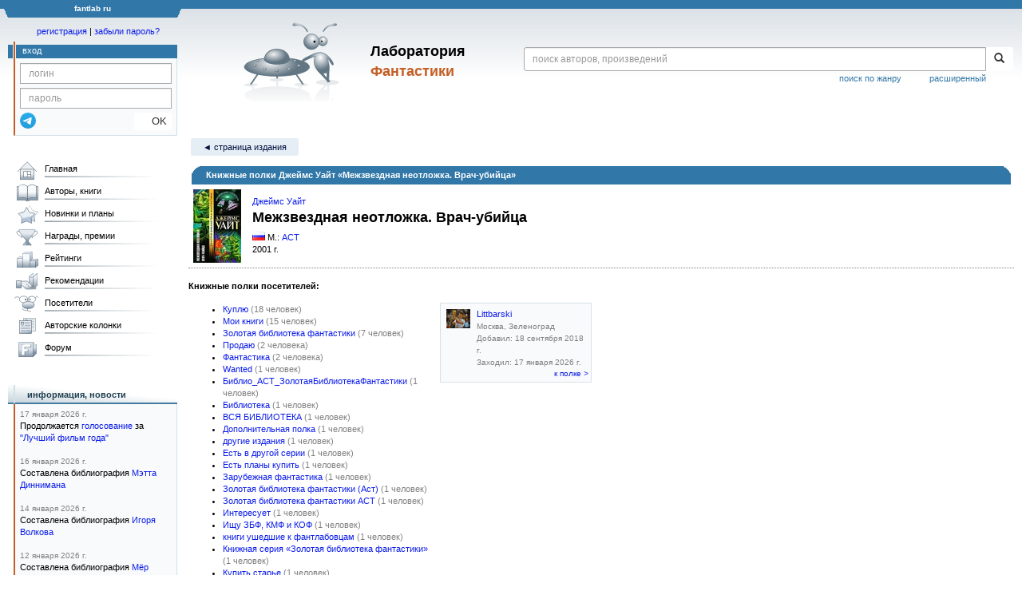

--- FILE ---
content_type: text/html; charset=utf-8
request_url: https://www.google.com/recaptcha/api2/anchor?ar=1&k=6Lcbe7gUAAAAACgbMR2b1Oq6ylUyxcvjkjiDim_-&co=aHR0cHM6Ly9mYW50bGFiLnJ1OjQ0Mw..&hl=en&v=PoyoqOPhxBO7pBk68S4YbpHZ&size=invisible&anchor-ms=20000&execute-ms=30000&cb=evskrfzfjghm
body_size: 48551
content:
<!DOCTYPE HTML><html dir="ltr" lang="en"><head><meta http-equiv="Content-Type" content="text/html; charset=UTF-8">
<meta http-equiv="X-UA-Compatible" content="IE=edge">
<title>reCAPTCHA</title>
<style type="text/css">
/* cyrillic-ext */
@font-face {
  font-family: 'Roboto';
  font-style: normal;
  font-weight: 400;
  font-stretch: 100%;
  src: url(//fonts.gstatic.com/s/roboto/v48/KFO7CnqEu92Fr1ME7kSn66aGLdTylUAMa3GUBHMdazTgWw.woff2) format('woff2');
  unicode-range: U+0460-052F, U+1C80-1C8A, U+20B4, U+2DE0-2DFF, U+A640-A69F, U+FE2E-FE2F;
}
/* cyrillic */
@font-face {
  font-family: 'Roboto';
  font-style: normal;
  font-weight: 400;
  font-stretch: 100%;
  src: url(//fonts.gstatic.com/s/roboto/v48/KFO7CnqEu92Fr1ME7kSn66aGLdTylUAMa3iUBHMdazTgWw.woff2) format('woff2');
  unicode-range: U+0301, U+0400-045F, U+0490-0491, U+04B0-04B1, U+2116;
}
/* greek-ext */
@font-face {
  font-family: 'Roboto';
  font-style: normal;
  font-weight: 400;
  font-stretch: 100%;
  src: url(//fonts.gstatic.com/s/roboto/v48/KFO7CnqEu92Fr1ME7kSn66aGLdTylUAMa3CUBHMdazTgWw.woff2) format('woff2');
  unicode-range: U+1F00-1FFF;
}
/* greek */
@font-face {
  font-family: 'Roboto';
  font-style: normal;
  font-weight: 400;
  font-stretch: 100%;
  src: url(//fonts.gstatic.com/s/roboto/v48/KFO7CnqEu92Fr1ME7kSn66aGLdTylUAMa3-UBHMdazTgWw.woff2) format('woff2');
  unicode-range: U+0370-0377, U+037A-037F, U+0384-038A, U+038C, U+038E-03A1, U+03A3-03FF;
}
/* math */
@font-face {
  font-family: 'Roboto';
  font-style: normal;
  font-weight: 400;
  font-stretch: 100%;
  src: url(//fonts.gstatic.com/s/roboto/v48/KFO7CnqEu92Fr1ME7kSn66aGLdTylUAMawCUBHMdazTgWw.woff2) format('woff2');
  unicode-range: U+0302-0303, U+0305, U+0307-0308, U+0310, U+0312, U+0315, U+031A, U+0326-0327, U+032C, U+032F-0330, U+0332-0333, U+0338, U+033A, U+0346, U+034D, U+0391-03A1, U+03A3-03A9, U+03B1-03C9, U+03D1, U+03D5-03D6, U+03F0-03F1, U+03F4-03F5, U+2016-2017, U+2034-2038, U+203C, U+2040, U+2043, U+2047, U+2050, U+2057, U+205F, U+2070-2071, U+2074-208E, U+2090-209C, U+20D0-20DC, U+20E1, U+20E5-20EF, U+2100-2112, U+2114-2115, U+2117-2121, U+2123-214F, U+2190, U+2192, U+2194-21AE, U+21B0-21E5, U+21F1-21F2, U+21F4-2211, U+2213-2214, U+2216-22FF, U+2308-230B, U+2310, U+2319, U+231C-2321, U+2336-237A, U+237C, U+2395, U+239B-23B7, U+23D0, U+23DC-23E1, U+2474-2475, U+25AF, U+25B3, U+25B7, U+25BD, U+25C1, U+25CA, U+25CC, U+25FB, U+266D-266F, U+27C0-27FF, U+2900-2AFF, U+2B0E-2B11, U+2B30-2B4C, U+2BFE, U+3030, U+FF5B, U+FF5D, U+1D400-1D7FF, U+1EE00-1EEFF;
}
/* symbols */
@font-face {
  font-family: 'Roboto';
  font-style: normal;
  font-weight: 400;
  font-stretch: 100%;
  src: url(//fonts.gstatic.com/s/roboto/v48/KFO7CnqEu92Fr1ME7kSn66aGLdTylUAMaxKUBHMdazTgWw.woff2) format('woff2');
  unicode-range: U+0001-000C, U+000E-001F, U+007F-009F, U+20DD-20E0, U+20E2-20E4, U+2150-218F, U+2190, U+2192, U+2194-2199, U+21AF, U+21E6-21F0, U+21F3, U+2218-2219, U+2299, U+22C4-22C6, U+2300-243F, U+2440-244A, U+2460-24FF, U+25A0-27BF, U+2800-28FF, U+2921-2922, U+2981, U+29BF, U+29EB, U+2B00-2BFF, U+4DC0-4DFF, U+FFF9-FFFB, U+10140-1018E, U+10190-1019C, U+101A0, U+101D0-101FD, U+102E0-102FB, U+10E60-10E7E, U+1D2C0-1D2D3, U+1D2E0-1D37F, U+1F000-1F0FF, U+1F100-1F1AD, U+1F1E6-1F1FF, U+1F30D-1F30F, U+1F315, U+1F31C, U+1F31E, U+1F320-1F32C, U+1F336, U+1F378, U+1F37D, U+1F382, U+1F393-1F39F, U+1F3A7-1F3A8, U+1F3AC-1F3AF, U+1F3C2, U+1F3C4-1F3C6, U+1F3CA-1F3CE, U+1F3D4-1F3E0, U+1F3ED, U+1F3F1-1F3F3, U+1F3F5-1F3F7, U+1F408, U+1F415, U+1F41F, U+1F426, U+1F43F, U+1F441-1F442, U+1F444, U+1F446-1F449, U+1F44C-1F44E, U+1F453, U+1F46A, U+1F47D, U+1F4A3, U+1F4B0, U+1F4B3, U+1F4B9, U+1F4BB, U+1F4BF, U+1F4C8-1F4CB, U+1F4D6, U+1F4DA, U+1F4DF, U+1F4E3-1F4E6, U+1F4EA-1F4ED, U+1F4F7, U+1F4F9-1F4FB, U+1F4FD-1F4FE, U+1F503, U+1F507-1F50B, U+1F50D, U+1F512-1F513, U+1F53E-1F54A, U+1F54F-1F5FA, U+1F610, U+1F650-1F67F, U+1F687, U+1F68D, U+1F691, U+1F694, U+1F698, U+1F6AD, U+1F6B2, U+1F6B9-1F6BA, U+1F6BC, U+1F6C6-1F6CF, U+1F6D3-1F6D7, U+1F6E0-1F6EA, U+1F6F0-1F6F3, U+1F6F7-1F6FC, U+1F700-1F7FF, U+1F800-1F80B, U+1F810-1F847, U+1F850-1F859, U+1F860-1F887, U+1F890-1F8AD, U+1F8B0-1F8BB, U+1F8C0-1F8C1, U+1F900-1F90B, U+1F93B, U+1F946, U+1F984, U+1F996, U+1F9E9, U+1FA00-1FA6F, U+1FA70-1FA7C, U+1FA80-1FA89, U+1FA8F-1FAC6, U+1FACE-1FADC, U+1FADF-1FAE9, U+1FAF0-1FAF8, U+1FB00-1FBFF;
}
/* vietnamese */
@font-face {
  font-family: 'Roboto';
  font-style: normal;
  font-weight: 400;
  font-stretch: 100%;
  src: url(//fonts.gstatic.com/s/roboto/v48/KFO7CnqEu92Fr1ME7kSn66aGLdTylUAMa3OUBHMdazTgWw.woff2) format('woff2');
  unicode-range: U+0102-0103, U+0110-0111, U+0128-0129, U+0168-0169, U+01A0-01A1, U+01AF-01B0, U+0300-0301, U+0303-0304, U+0308-0309, U+0323, U+0329, U+1EA0-1EF9, U+20AB;
}
/* latin-ext */
@font-face {
  font-family: 'Roboto';
  font-style: normal;
  font-weight: 400;
  font-stretch: 100%;
  src: url(//fonts.gstatic.com/s/roboto/v48/KFO7CnqEu92Fr1ME7kSn66aGLdTylUAMa3KUBHMdazTgWw.woff2) format('woff2');
  unicode-range: U+0100-02BA, U+02BD-02C5, U+02C7-02CC, U+02CE-02D7, U+02DD-02FF, U+0304, U+0308, U+0329, U+1D00-1DBF, U+1E00-1E9F, U+1EF2-1EFF, U+2020, U+20A0-20AB, U+20AD-20C0, U+2113, U+2C60-2C7F, U+A720-A7FF;
}
/* latin */
@font-face {
  font-family: 'Roboto';
  font-style: normal;
  font-weight: 400;
  font-stretch: 100%;
  src: url(//fonts.gstatic.com/s/roboto/v48/KFO7CnqEu92Fr1ME7kSn66aGLdTylUAMa3yUBHMdazQ.woff2) format('woff2');
  unicode-range: U+0000-00FF, U+0131, U+0152-0153, U+02BB-02BC, U+02C6, U+02DA, U+02DC, U+0304, U+0308, U+0329, U+2000-206F, U+20AC, U+2122, U+2191, U+2193, U+2212, U+2215, U+FEFF, U+FFFD;
}
/* cyrillic-ext */
@font-face {
  font-family: 'Roboto';
  font-style: normal;
  font-weight: 500;
  font-stretch: 100%;
  src: url(//fonts.gstatic.com/s/roboto/v48/KFO7CnqEu92Fr1ME7kSn66aGLdTylUAMa3GUBHMdazTgWw.woff2) format('woff2');
  unicode-range: U+0460-052F, U+1C80-1C8A, U+20B4, U+2DE0-2DFF, U+A640-A69F, U+FE2E-FE2F;
}
/* cyrillic */
@font-face {
  font-family: 'Roboto';
  font-style: normal;
  font-weight: 500;
  font-stretch: 100%;
  src: url(//fonts.gstatic.com/s/roboto/v48/KFO7CnqEu92Fr1ME7kSn66aGLdTylUAMa3iUBHMdazTgWw.woff2) format('woff2');
  unicode-range: U+0301, U+0400-045F, U+0490-0491, U+04B0-04B1, U+2116;
}
/* greek-ext */
@font-face {
  font-family: 'Roboto';
  font-style: normal;
  font-weight: 500;
  font-stretch: 100%;
  src: url(//fonts.gstatic.com/s/roboto/v48/KFO7CnqEu92Fr1ME7kSn66aGLdTylUAMa3CUBHMdazTgWw.woff2) format('woff2');
  unicode-range: U+1F00-1FFF;
}
/* greek */
@font-face {
  font-family: 'Roboto';
  font-style: normal;
  font-weight: 500;
  font-stretch: 100%;
  src: url(//fonts.gstatic.com/s/roboto/v48/KFO7CnqEu92Fr1ME7kSn66aGLdTylUAMa3-UBHMdazTgWw.woff2) format('woff2');
  unicode-range: U+0370-0377, U+037A-037F, U+0384-038A, U+038C, U+038E-03A1, U+03A3-03FF;
}
/* math */
@font-face {
  font-family: 'Roboto';
  font-style: normal;
  font-weight: 500;
  font-stretch: 100%;
  src: url(//fonts.gstatic.com/s/roboto/v48/KFO7CnqEu92Fr1ME7kSn66aGLdTylUAMawCUBHMdazTgWw.woff2) format('woff2');
  unicode-range: U+0302-0303, U+0305, U+0307-0308, U+0310, U+0312, U+0315, U+031A, U+0326-0327, U+032C, U+032F-0330, U+0332-0333, U+0338, U+033A, U+0346, U+034D, U+0391-03A1, U+03A3-03A9, U+03B1-03C9, U+03D1, U+03D5-03D6, U+03F0-03F1, U+03F4-03F5, U+2016-2017, U+2034-2038, U+203C, U+2040, U+2043, U+2047, U+2050, U+2057, U+205F, U+2070-2071, U+2074-208E, U+2090-209C, U+20D0-20DC, U+20E1, U+20E5-20EF, U+2100-2112, U+2114-2115, U+2117-2121, U+2123-214F, U+2190, U+2192, U+2194-21AE, U+21B0-21E5, U+21F1-21F2, U+21F4-2211, U+2213-2214, U+2216-22FF, U+2308-230B, U+2310, U+2319, U+231C-2321, U+2336-237A, U+237C, U+2395, U+239B-23B7, U+23D0, U+23DC-23E1, U+2474-2475, U+25AF, U+25B3, U+25B7, U+25BD, U+25C1, U+25CA, U+25CC, U+25FB, U+266D-266F, U+27C0-27FF, U+2900-2AFF, U+2B0E-2B11, U+2B30-2B4C, U+2BFE, U+3030, U+FF5B, U+FF5D, U+1D400-1D7FF, U+1EE00-1EEFF;
}
/* symbols */
@font-face {
  font-family: 'Roboto';
  font-style: normal;
  font-weight: 500;
  font-stretch: 100%;
  src: url(//fonts.gstatic.com/s/roboto/v48/KFO7CnqEu92Fr1ME7kSn66aGLdTylUAMaxKUBHMdazTgWw.woff2) format('woff2');
  unicode-range: U+0001-000C, U+000E-001F, U+007F-009F, U+20DD-20E0, U+20E2-20E4, U+2150-218F, U+2190, U+2192, U+2194-2199, U+21AF, U+21E6-21F0, U+21F3, U+2218-2219, U+2299, U+22C4-22C6, U+2300-243F, U+2440-244A, U+2460-24FF, U+25A0-27BF, U+2800-28FF, U+2921-2922, U+2981, U+29BF, U+29EB, U+2B00-2BFF, U+4DC0-4DFF, U+FFF9-FFFB, U+10140-1018E, U+10190-1019C, U+101A0, U+101D0-101FD, U+102E0-102FB, U+10E60-10E7E, U+1D2C0-1D2D3, U+1D2E0-1D37F, U+1F000-1F0FF, U+1F100-1F1AD, U+1F1E6-1F1FF, U+1F30D-1F30F, U+1F315, U+1F31C, U+1F31E, U+1F320-1F32C, U+1F336, U+1F378, U+1F37D, U+1F382, U+1F393-1F39F, U+1F3A7-1F3A8, U+1F3AC-1F3AF, U+1F3C2, U+1F3C4-1F3C6, U+1F3CA-1F3CE, U+1F3D4-1F3E0, U+1F3ED, U+1F3F1-1F3F3, U+1F3F5-1F3F7, U+1F408, U+1F415, U+1F41F, U+1F426, U+1F43F, U+1F441-1F442, U+1F444, U+1F446-1F449, U+1F44C-1F44E, U+1F453, U+1F46A, U+1F47D, U+1F4A3, U+1F4B0, U+1F4B3, U+1F4B9, U+1F4BB, U+1F4BF, U+1F4C8-1F4CB, U+1F4D6, U+1F4DA, U+1F4DF, U+1F4E3-1F4E6, U+1F4EA-1F4ED, U+1F4F7, U+1F4F9-1F4FB, U+1F4FD-1F4FE, U+1F503, U+1F507-1F50B, U+1F50D, U+1F512-1F513, U+1F53E-1F54A, U+1F54F-1F5FA, U+1F610, U+1F650-1F67F, U+1F687, U+1F68D, U+1F691, U+1F694, U+1F698, U+1F6AD, U+1F6B2, U+1F6B9-1F6BA, U+1F6BC, U+1F6C6-1F6CF, U+1F6D3-1F6D7, U+1F6E0-1F6EA, U+1F6F0-1F6F3, U+1F6F7-1F6FC, U+1F700-1F7FF, U+1F800-1F80B, U+1F810-1F847, U+1F850-1F859, U+1F860-1F887, U+1F890-1F8AD, U+1F8B0-1F8BB, U+1F8C0-1F8C1, U+1F900-1F90B, U+1F93B, U+1F946, U+1F984, U+1F996, U+1F9E9, U+1FA00-1FA6F, U+1FA70-1FA7C, U+1FA80-1FA89, U+1FA8F-1FAC6, U+1FACE-1FADC, U+1FADF-1FAE9, U+1FAF0-1FAF8, U+1FB00-1FBFF;
}
/* vietnamese */
@font-face {
  font-family: 'Roboto';
  font-style: normal;
  font-weight: 500;
  font-stretch: 100%;
  src: url(//fonts.gstatic.com/s/roboto/v48/KFO7CnqEu92Fr1ME7kSn66aGLdTylUAMa3OUBHMdazTgWw.woff2) format('woff2');
  unicode-range: U+0102-0103, U+0110-0111, U+0128-0129, U+0168-0169, U+01A0-01A1, U+01AF-01B0, U+0300-0301, U+0303-0304, U+0308-0309, U+0323, U+0329, U+1EA0-1EF9, U+20AB;
}
/* latin-ext */
@font-face {
  font-family: 'Roboto';
  font-style: normal;
  font-weight: 500;
  font-stretch: 100%;
  src: url(//fonts.gstatic.com/s/roboto/v48/KFO7CnqEu92Fr1ME7kSn66aGLdTylUAMa3KUBHMdazTgWw.woff2) format('woff2');
  unicode-range: U+0100-02BA, U+02BD-02C5, U+02C7-02CC, U+02CE-02D7, U+02DD-02FF, U+0304, U+0308, U+0329, U+1D00-1DBF, U+1E00-1E9F, U+1EF2-1EFF, U+2020, U+20A0-20AB, U+20AD-20C0, U+2113, U+2C60-2C7F, U+A720-A7FF;
}
/* latin */
@font-face {
  font-family: 'Roboto';
  font-style: normal;
  font-weight: 500;
  font-stretch: 100%;
  src: url(//fonts.gstatic.com/s/roboto/v48/KFO7CnqEu92Fr1ME7kSn66aGLdTylUAMa3yUBHMdazQ.woff2) format('woff2');
  unicode-range: U+0000-00FF, U+0131, U+0152-0153, U+02BB-02BC, U+02C6, U+02DA, U+02DC, U+0304, U+0308, U+0329, U+2000-206F, U+20AC, U+2122, U+2191, U+2193, U+2212, U+2215, U+FEFF, U+FFFD;
}
/* cyrillic-ext */
@font-face {
  font-family: 'Roboto';
  font-style: normal;
  font-weight: 900;
  font-stretch: 100%;
  src: url(//fonts.gstatic.com/s/roboto/v48/KFO7CnqEu92Fr1ME7kSn66aGLdTylUAMa3GUBHMdazTgWw.woff2) format('woff2');
  unicode-range: U+0460-052F, U+1C80-1C8A, U+20B4, U+2DE0-2DFF, U+A640-A69F, U+FE2E-FE2F;
}
/* cyrillic */
@font-face {
  font-family: 'Roboto';
  font-style: normal;
  font-weight: 900;
  font-stretch: 100%;
  src: url(//fonts.gstatic.com/s/roboto/v48/KFO7CnqEu92Fr1ME7kSn66aGLdTylUAMa3iUBHMdazTgWw.woff2) format('woff2');
  unicode-range: U+0301, U+0400-045F, U+0490-0491, U+04B0-04B1, U+2116;
}
/* greek-ext */
@font-face {
  font-family: 'Roboto';
  font-style: normal;
  font-weight: 900;
  font-stretch: 100%;
  src: url(//fonts.gstatic.com/s/roboto/v48/KFO7CnqEu92Fr1ME7kSn66aGLdTylUAMa3CUBHMdazTgWw.woff2) format('woff2');
  unicode-range: U+1F00-1FFF;
}
/* greek */
@font-face {
  font-family: 'Roboto';
  font-style: normal;
  font-weight: 900;
  font-stretch: 100%;
  src: url(//fonts.gstatic.com/s/roboto/v48/KFO7CnqEu92Fr1ME7kSn66aGLdTylUAMa3-UBHMdazTgWw.woff2) format('woff2');
  unicode-range: U+0370-0377, U+037A-037F, U+0384-038A, U+038C, U+038E-03A1, U+03A3-03FF;
}
/* math */
@font-face {
  font-family: 'Roboto';
  font-style: normal;
  font-weight: 900;
  font-stretch: 100%;
  src: url(//fonts.gstatic.com/s/roboto/v48/KFO7CnqEu92Fr1ME7kSn66aGLdTylUAMawCUBHMdazTgWw.woff2) format('woff2');
  unicode-range: U+0302-0303, U+0305, U+0307-0308, U+0310, U+0312, U+0315, U+031A, U+0326-0327, U+032C, U+032F-0330, U+0332-0333, U+0338, U+033A, U+0346, U+034D, U+0391-03A1, U+03A3-03A9, U+03B1-03C9, U+03D1, U+03D5-03D6, U+03F0-03F1, U+03F4-03F5, U+2016-2017, U+2034-2038, U+203C, U+2040, U+2043, U+2047, U+2050, U+2057, U+205F, U+2070-2071, U+2074-208E, U+2090-209C, U+20D0-20DC, U+20E1, U+20E5-20EF, U+2100-2112, U+2114-2115, U+2117-2121, U+2123-214F, U+2190, U+2192, U+2194-21AE, U+21B0-21E5, U+21F1-21F2, U+21F4-2211, U+2213-2214, U+2216-22FF, U+2308-230B, U+2310, U+2319, U+231C-2321, U+2336-237A, U+237C, U+2395, U+239B-23B7, U+23D0, U+23DC-23E1, U+2474-2475, U+25AF, U+25B3, U+25B7, U+25BD, U+25C1, U+25CA, U+25CC, U+25FB, U+266D-266F, U+27C0-27FF, U+2900-2AFF, U+2B0E-2B11, U+2B30-2B4C, U+2BFE, U+3030, U+FF5B, U+FF5D, U+1D400-1D7FF, U+1EE00-1EEFF;
}
/* symbols */
@font-face {
  font-family: 'Roboto';
  font-style: normal;
  font-weight: 900;
  font-stretch: 100%;
  src: url(//fonts.gstatic.com/s/roboto/v48/KFO7CnqEu92Fr1ME7kSn66aGLdTylUAMaxKUBHMdazTgWw.woff2) format('woff2');
  unicode-range: U+0001-000C, U+000E-001F, U+007F-009F, U+20DD-20E0, U+20E2-20E4, U+2150-218F, U+2190, U+2192, U+2194-2199, U+21AF, U+21E6-21F0, U+21F3, U+2218-2219, U+2299, U+22C4-22C6, U+2300-243F, U+2440-244A, U+2460-24FF, U+25A0-27BF, U+2800-28FF, U+2921-2922, U+2981, U+29BF, U+29EB, U+2B00-2BFF, U+4DC0-4DFF, U+FFF9-FFFB, U+10140-1018E, U+10190-1019C, U+101A0, U+101D0-101FD, U+102E0-102FB, U+10E60-10E7E, U+1D2C0-1D2D3, U+1D2E0-1D37F, U+1F000-1F0FF, U+1F100-1F1AD, U+1F1E6-1F1FF, U+1F30D-1F30F, U+1F315, U+1F31C, U+1F31E, U+1F320-1F32C, U+1F336, U+1F378, U+1F37D, U+1F382, U+1F393-1F39F, U+1F3A7-1F3A8, U+1F3AC-1F3AF, U+1F3C2, U+1F3C4-1F3C6, U+1F3CA-1F3CE, U+1F3D4-1F3E0, U+1F3ED, U+1F3F1-1F3F3, U+1F3F5-1F3F7, U+1F408, U+1F415, U+1F41F, U+1F426, U+1F43F, U+1F441-1F442, U+1F444, U+1F446-1F449, U+1F44C-1F44E, U+1F453, U+1F46A, U+1F47D, U+1F4A3, U+1F4B0, U+1F4B3, U+1F4B9, U+1F4BB, U+1F4BF, U+1F4C8-1F4CB, U+1F4D6, U+1F4DA, U+1F4DF, U+1F4E3-1F4E6, U+1F4EA-1F4ED, U+1F4F7, U+1F4F9-1F4FB, U+1F4FD-1F4FE, U+1F503, U+1F507-1F50B, U+1F50D, U+1F512-1F513, U+1F53E-1F54A, U+1F54F-1F5FA, U+1F610, U+1F650-1F67F, U+1F687, U+1F68D, U+1F691, U+1F694, U+1F698, U+1F6AD, U+1F6B2, U+1F6B9-1F6BA, U+1F6BC, U+1F6C6-1F6CF, U+1F6D3-1F6D7, U+1F6E0-1F6EA, U+1F6F0-1F6F3, U+1F6F7-1F6FC, U+1F700-1F7FF, U+1F800-1F80B, U+1F810-1F847, U+1F850-1F859, U+1F860-1F887, U+1F890-1F8AD, U+1F8B0-1F8BB, U+1F8C0-1F8C1, U+1F900-1F90B, U+1F93B, U+1F946, U+1F984, U+1F996, U+1F9E9, U+1FA00-1FA6F, U+1FA70-1FA7C, U+1FA80-1FA89, U+1FA8F-1FAC6, U+1FACE-1FADC, U+1FADF-1FAE9, U+1FAF0-1FAF8, U+1FB00-1FBFF;
}
/* vietnamese */
@font-face {
  font-family: 'Roboto';
  font-style: normal;
  font-weight: 900;
  font-stretch: 100%;
  src: url(//fonts.gstatic.com/s/roboto/v48/KFO7CnqEu92Fr1ME7kSn66aGLdTylUAMa3OUBHMdazTgWw.woff2) format('woff2');
  unicode-range: U+0102-0103, U+0110-0111, U+0128-0129, U+0168-0169, U+01A0-01A1, U+01AF-01B0, U+0300-0301, U+0303-0304, U+0308-0309, U+0323, U+0329, U+1EA0-1EF9, U+20AB;
}
/* latin-ext */
@font-face {
  font-family: 'Roboto';
  font-style: normal;
  font-weight: 900;
  font-stretch: 100%;
  src: url(//fonts.gstatic.com/s/roboto/v48/KFO7CnqEu92Fr1ME7kSn66aGLdTylUAMa3KUBHMdazTgWw.woff2) format('woff2');
  unicode-range: U+0100-02BA, U+02BD-02C5, U+02C7-02CC, U+02CE-02D7, U+02DD-02FF, U+0304, U+0308, U+0329, U+1D00-1DBF, U+1E00-1E9F, U+1EF2-1EFF, U+2020, U+20A0-20AB, U+20AD-20C0, U+2113, U+2C60-2C7F, U+A720-A7FF;
}
/* latin */
@font-face {
  font-family: 'Roboto';
  font-style: normal;
  font-weight: 900;
  font-stretch: 100%;
  src: url(//fonts.gstatic.com/s/roboto/v48/KFO7CnqEu92Fr1ME7kSn66aGLdTylUAMa3yUBHMdazQ.woff2) format('woff2');
  unicode-range: U+0000-00FF, U+0131, U+0152-0153, U+02BB-02BC, U+02C6, U+02DA, U+02DC, U+0304, U+0308, U+0329, U+2000-206F, U+20AC, U+2122, U+2191, U+2193, U+2212, U+2215, U+FEFF, U+FFFD;
}

</style>
<link rel="stylesheet" type="text/css" href="https://www.gstatic.com/recaptcha/releases/PoyoqOPhxBO7pBk68S4YbpHZ/styles__ltr.css">
<script nonce="ZNQ2eq4Fr_p8cfGUMLbLJA" type="text/javascript">window['__recaptcha_api'] = 'https://www.google.com/recaptcha/api2/';</script>
<script type="text/javascript" src="https://www.gstatic.com/recaptcha/releases/PoyoqOPhxBO7pBk68S4YbpHZ/recaptcha__en.js" nonce="ZNQ2eq4Fr_p8cfGUMLbLJA">
      
    </script></head>
<body><div id="rc-anchor-alert" class="rc-anchor-alert"></div>
<input type="hidden" id="recaptcha-token" value="[base64]">
<script type="text/javascript" nonce="ZNQ2eq4Fr_p8cfGUMLbLJA">
      recaptcha.anchor.Main.init("[\x22ainput\x22,[\x22bgdata\x22,\x22\x22,\[base64]/[base64]/[base64]/[base64]/[base64]/[base64]/[base64]/[base64]/[base64]/[base64]\\u003d\x22,\[base64]\\u003d\x22,\x22wokRYMKFZMKbc3AXw71kw5ocfEM4AsOFQTfDhjPCssO5QibCkT/DsU4aHcOLwr/Cm8OXw6xNw7wfw6dwQcOgXcKYV8Kuwq0AZMKTwpUrLwnCo8K9dMKbwpLCt8OcPMKqGD3ComJKw5pgdRXCmiIaHsKcwq/[base64]/[base64]/w5/Cu8OvVMKnwp/DksO3woF+aFMFwqfCrsKrw6R3SsOGecKbwq1HdMK6wr9Kw6rCscOEY8Odw4/DrsKjAkLDlB/DtcKGw4zCrcKlYUVgOsOlYsO7wqYvwoogBXsAFDpIwpjCl1vCm8KdYQHDrEXChEM6WmXDtAsxG8KSacOLAG3Ci1XDoMKowpxBwqMDIjDCpsK9w603HHTChAzDqHpHEMOvw5XDvgRfw7fCt8O0JFAGw7/CrMO1QFPCvGIuw7tAe8KqYsKDw4LDu03Dr8Kiwq7CpcKhwrJKcMOQwp7Ckj0ow4nDgsOZYifCoAYrEAfCkkDDucOyw7V0ITLDonDDuMO+wooFwo7DsVbDkywLwq/Cui7ClsOcAVIbGHXCkzHDmcOmwrfClcKZc3jCk2fDmsOoe8Ogw5nCkj1mw5EdHcKicQdXccO+w5gHwq/DkW9hQsKVDjRGw5vDvsKuwq/Dq8KkwpbCicKww70WOMKiwoN/wobCtsKHJ3sRw5DDtcKdwrvCq8KEb8KXw6UsOE5ow7U/[base64]/wonDj8KPPMObw5/DvsO2w4fDunDDpTdqw5BaNcKPwr/CnsKRbMKZw4fDu8OyAAwgw6/DlMODF8KnQ8KgwqwDbsOYQ8K7w797XsKncjFZwrXCpMOhOhpaNcKBwrLDpxh0XxrClcOVFsOnal0Kd0zDicKFKTNwUFkuEcKaXkPDssOJesKkGMOBwpTCl8OGWhLClRBKw7fDpMKkwp3CpcOhb1DDml/Dl8OrwrI8Vy/ClsOuw4TCqMKxOcKmwosLL3jCjFNpVxDDr8O6PSTDpXDCiwxwwqpwRTrCvm0bw6zDjT8awpzCqMKqw7HCoizDssK3w5NswpDDnMOQw40+w6IVwqbDgS/CscOJE2A5csKuNiMVKsOkwqnCmMKew5HCgMKmw7PCr8KJak3DqsOuwpjDvcOfEW5zw5kkNVV2E8O6GMKfasKuwrVzw5VFBE0Pw4fCnQBhwrobw53Chg43wr7CtMOQwozCuw5JTBIiUgrDhMOEAig2wqpYd8Oqw6hJTMO5LsKBw67DgSfDj8Ocw5PCnTRBwrLDjz/CvMKQSMKKw53CoTtpw7lTRsKXw6FaDFXCi2BrSsOKwrXDmMOcw6LCmBNswqE5PzXDhyTCnFHDtcOSSQQrwqLDusOAw4PCvcKzwpnCrcOvHjXCgMKrwoLDhHQFw6bDlm/Du8KxcMKZwrTDkcKzQ23CrFvDo8KMU8KUw73CjDljw4LDucKlw7suAsOUF1nCtsOnTXtYwp3CpARFGsO6w4REPcKHwqN5w4oyw6I2w608SsOlwrjCoMK/wq7ChMKjD0PDqH3Drk/Cnjd2woTCvjUKXsKWw4dCTsK5WQslAm4TLcKhwoDDosOiwqfChsOxBcKDDkI+KcObX3sMw4vDj8OSw5nCi8Oqw7IJw6h8K8OfwrXDjwfDhkQdw4JMwoNhwpzCugEmIkRnwq5Lw7bCp8KwOlEBasO6w5IhQG1bwopSw6ALFXkOwoTCqH/DtU4Ma8KobjHClsOBMkxWYFvDj8O+wr/CnU4kDcOgw6bCjxFPB33DtBPCj18jwo5lDsKdw5TCmcK7IScvw6LClXvCq0Zww4w4wpjCvDsJQhhBwozCjsOud8OeLiDDkE/ClMKXw4HDlHBjYcKGR0rCkSzCl8O7wo5wZhrCl8KhQTEqIybDtMOuwoxNw4zDoMOew4bCmMOZwpjCjizCsGw1LFlFw5zCtMOXMx/[base64]/w7M/[base64]/DpsOAw53CvVzDjz3Cnh0ZZMOnT8Olw5PCsMOywpPCqybDssONGMK8IEPCpsK/wrF4HD/DkjDCtcOPRgwrw7Nbwr8Kw5QVw5XDpsOtcsKywrDDusO/azoPwo0cw7wjVcOcLEtFwr0LwpjDpMODVj50F8OOwr3Ct8OPwo7CujAoW8OPIcOZAhhgdTjCn15cwqnDs8OHwrjCm8KUwpLDmsKuwoguwpDDqQ0/wqM+SSlvRsK9w6XDqTvCoCjCjjNJw4LCp8O9JGLCqAVfVVzCiQvCl2sdw4NMw6LDgcKHw63DiFLDhsKiw7rCrsOtw5kWasOnJcKlTWB8NiEhZcKUwpZnw5ptwqw0w44Jw6pPw7wjw5/DusO8J3JQwrltPlvDpMK/RMKEw7vCmcOhOcOPH3/Dsm7Cp8KSfC7CosKXwpLCscKxQcOce8O3PcKQSBvDsMKUWRA2wqtaM8OQw4kRwoXDs8K7BRZewocJQcKlYsKMEDjCkmHDosK0B8O9UMO/[base64]/Cv0XClnrDkMOWOsKOJylAXApsQ8KzLsO5EcOzMVElw6zChSnDhcO7XcKKwo7CisOtwrZRb8KjwoHCjSHCjMKOwr/[base64]/CksOAIsK6w41Uf1V6w47DgyPCssKxUX9wwovCpycYE8KdPB8VMi9tMsO8wpfDpMKGXcKHw4XDgB/DtTPCoTRxw5rCsT3DmgLDqcONIVclwrDDviPDlCLCvsKNTzFrd8KGw61bDzvDjcO/wpLCmcONQcO1wrUcWys7Yy/[base64]/DggNEYcODwqXCl1rDiiwOwotcwqYzJWTChGzDvWPDjg3DpVzDvBvCssOPw5Exw6hiwoLCqU5KwqVfwpbCtXnClcKew5HDgcOKe8Ozwqd7Dx9zwq3Cp8Obw54Uw6vCssKRBjXDoBPDiG3Ch8OgSsO1w4lyw5UAwphyw58nwpwXw57Dl8K2d8O2wrXDrsK/b8KWSMK/LMK6UsKkw5bCpyNJw7gOwoN9wpjDhFrCumbCvjfDh2XDuh7CnCgsf0RLwrTCmA3DksKHEDMABADDocO2HS3CsBvDvxHCvsKmw6/DusKIDFzDhAgUw7M8w7hqwpphwqZqTcKkJHxcHXnCj8Kiw49Zw5Y/CcOVw7R2w7jDt0XChsKjbMKJw4bCnsK2TMKUwr/[base64]/[base64]/w5Ukw7jDusOJK8KMX8K6AUPCg0rDs8K1cVhiTkBswqdcOVDCicKpGcKgw7DDl0zClMOYwpHDscKpw4/Drh7CvcO3dRbDucKrwpzDgsKGw47DpsOzBCnCgVXDhMORw7jDi8OXW8K3w6fDu1s0MRwbaMOnf1cgIsO4BsKpEG5dwqfCgMObQcKkWWEewpLDmUMWwpsXBcK8wp3CgHIow7oMJcKHw4DCjMOkw7zCjcK9DMKrFzZAEg/DksKvw6oywrNsQEEPw4/Dq3LDssO0w5LClsOGwo3Cq8Osw4oid8KddCrCl1fCh8Oyw5tTH8KLeUfCjxnDnsObw5rDuMOebSnCosOSMGfCny1UAcOKw7DDuMKXw55TP2d7N1XCqMK8w7ZkYcO9HkjDs8KlamHCsMO5w6A4V8KEHMOzYsKDLsKawpdBwo/CvAsFwqEdwq/[base64]/CrsKmw4DCtBTCjlrDiysnwrHChcK3w59iw7sgXhfCgcKDw4XCjMOOGMO3XcOowpwXwos+YzzCkcKiw4zClnMkf1LDrcO9F8KQwqdwwqnCmhN3LMOoIsOpcUPCmBMjE2PDlEDDocOkwp0CYcKzHsKBwoVqFcKsL8Otw73CkUjCgcO/[base64]/[base64]/[base64]/bGNow5gHw7Jdw6XCt8Klw4vDsMK0TS5QwpQTwqBYQC7Dt8KJw5AHwp46wpltYzzDhMKUInQEGGHDq8OEDsOKw7PDvcOTa8OlwpEnJ8O9wrkswofDssOrbEscwqU1w64lwowqw5TCpcKVe8Kaw5Nlaz3CklUpw7ZJWwMMwpIHw5vDosK6wrPDj8K/wr8rwrAFT3rCosKPwprDsGnCmsOlTsKxw6TCnsKKXMKWF8OxbynDvMKoSHXDmcOyMsOwQF7ChMO/QsOpw5Buf8KNw4/CqW9Qwpo0ZhY9wp/Ds0PDkMOHwqjDncORERhUw57DvcOtwqzCiXzClCFmwrVbD8ODSMORwofCvcKvwpbCrlHCnsOOcMKWJ8KlwrzDvFtbdUpXBsK4aMKKXsKcwq/CvsKOw78Ew79Gw5XCuzEJwq7CiGbDq3XCkUzCu3gLw7bDnMKGL8Kkwq9XRSF6wqPCsMOyCEPCvXMRwr4xw6h+NMK+eU9wbMK0NHjDmzp5wqwjwo3DosORWcOKPsK+wodSw63DqsKReMKqdMKMc8K4KGo+wpjCvMKGGljCnX/Dj8OaX0IdKy1eElzChMK5aMOtw6F4KMOmw55IEVHCvAPCiS3CiW7DqcKxSh/[base64]/LgLDrVtIf8Oqwo3DtE88Gm1SYgHCuWTDtRAPwo0AH2bCvRzDqVUGZ8Kmw7zDgjPDvMKcHFFcw6s6TkdBwrvDk8Ogw5l+wpU9w5NQw7/DvBsIUwrCjVM6cMK+A8KxwpXDsD3CgRbCpyIHdsKPwrprKgTCj8Kewr7CiS3CscOyw43DlWFdBTrDhjDDt8KFwpxyw4fCgWFPwoHCuWkNw6rDlBQGMsKGQ8KTI8Kawotaw7fDvMOiE3nDkR/DjDDCi0nDtGDDhUDCnSjCs8KlMsKnFMKjT8KsdF3Ck395wpbCvjIrNV8XcwnDpzzDtQTCgcKhF2VGwrwqwpdSw5nDosO+fUARw7nClMK2wqPCl8KKwrLDkMOJWl/Cmx8PCMKOwo3Dr0QKw61YWG7DrA1lw7vCjcKmQwrCg8KNfcOEw4bDmRkNL8OgwoTCuBxmb8OWw5Yiw6JSwr7DpwrCtA0hEMKHw64Nw68kw7AXbsOxSBPDmMKzw5wSQcK3bMK9KUvCqsKBLB56w6s/w43CncK8cwTCqMOjaMODXcKhRcOXWsKsN8Obw4/ClApFwp4mecO3LsKsw6BGw4h2V8OVf8KKUcOZFcKGw6YHI1fCqgbCrMOzw73Ct8Ogb8K/wqbDrcOSw5skL8KdNMK8w7QKwpssw7xUwrEjwq/DrMOtwoLDlX9YGsKpYcKOwp5/wpDDusOjw4oTVX59w4zCvW5LLzzCg2soGMKmw48fwp3Dmg9fwpvCv3bDrcOuw4nDp8Ovw77Do8Kswo52H8KuC37DtcOKOcKPJsKnwoYowpPDvCt/[base64]/D2nDl1PDmm4Qb3PDtCjDjcKHw4LCg8OWw7sOG8K5QMOfw47DgAXCvFTCgjDDixnDoSXCjMOzw6Z7wotsw7UsOifClMKfwrzDuMKlw5XDpH3DhcKWw7pDJHQzwpklwpggRgTCkMO2w7Eyw6VaEBLCr8KLTsKgYkR9w7N3N1fDhMKbwqjDoMOeGS/CnwDClcOTe8KGKcKww43ChMONBEJMw6DCh8KUEcKbRjXDpFrCksOSw6AXGUbDqDzChsOBw67DpEwBTsODw4gBw6d1wq4DfhxxCTgjw6vDvDIxC8KXwo5DwpZlwrfCoMKPw53CpFUTwpoRwpYfSUsxwoVGwpwUwoDDpRUdw5nCmcOkw6dcVMOUecOGwo0Lw5/CpgfDqsKSw57CvMKgwrgpP8O4w7olU8OCw6zDvMKTwoNfQsK2wrFJwo/CngHCh8KZwpVhFcO/e1I1wpHDmcO9CsKpZgRzQsOwwo9gRcKIUsKzw4UyLSI6a8OVHMK3wqAgD8O7W8K0w4NKwoTCgzHCssOgwo/[base64]/wqDDk8KBeWvDqXkjTWHCkAzClyYtBj0IwoFww6PDnsOfw68kEMKxa096BcKVDcKKSMO9wp9iwr8KTMOnGR4ywrHDicKawpfDnigJQFnCsUFiAsK3NW/CkUfCriPCjMKxJsKbw43CjcKIAMK+bhzCgMOpwrpnwrANZsO9wqbDrTvCqMO7YQ9Twqsuwr3Cjj7DjSXCuG8Kwr5LIDTCosO7wpjDrcKQSMO0wr/CuDjCimZzZSfCpxUqTnJ/woXDg8KEJMKhw7Adw7TCgifCl8OfAxnDq8OGwpfCrxgqw5YcwpvCvW3CkMOAwqwawpEjJQHCigvCrsKXwq8cw7LChMKhwo7DksKZLih8wp/[base64]/w4bDuMKFw5E2QMK+I8OccsK9w4vCowdtEsOfw4XDglrDnMOLYj0gwr/DjQ8QG8OgXm3CrMKbw6cbwpMTwpjDhxpWw5/DscO2w5jDgWlpwqLDq8OfB0N7woTCvMOLccKSwpEGeU4kw5QGw6XCiGxAwpjDnR1MezvDlRzChiXDicKAB8OxwrkAdyLCkyDDsQDCpSLDpFsLwq1Lwq4Xw4DCjiXCiGfCjMO0bVbCvXLDq8KUDMKMfCtKEGzDq0kow4/CnMK2w6LCmsOsw6bCtiLCinLCkWjDhwHDpMK2dsKkwo8mwoxvV3FVwq/DlTwewr1xJmZPwpFcXsK3AyrCplBNw7wcZcK+L8KJwrUfw63Dg8OcesOSBcObDT0ew7LDiMKkT3AbVcKOwosewp3DjRbDsUfDk8KUwqEQWiVQfEoGw5V6w7YjwrVrw7xubjxTEHrCtw49woZ4woJsw7rCjcKIw4HDlxHCj8KvPQfDgDfDu8KSwrJewpQOb2HCmsO/MAB9C2x7ChjDo3lzw4/DocOAJMOWdcOgWAAJw6s6woPDhcOkwrRFLsOOw4lXZ8Oiw7kiw6U2Oj8Fw5jCosOWwpPCg8O9dsKqw5lOwrnCu8K0w6pSwrwqw7XDiVANMADDisOed8Kdw6l7VcOreMK9TTPDpMOObmpkwpjDj8Owa8KjTX3DrxnDsMKBYcK/NMOzdMOUwo0WwqrDh2Bgw54GC8KnwpjDlMKvUxQ5wpPCnMOLSsONQGoIw4RnaMO/w4pCEMKUb8KbwqYTw4zCklMnP8KdBsKsF2/DqsOSBsOQw4bDqBAIM3JHJ0koDj0Dw6rDkwchaMONw7jDqMOJw4PDqsOrZMOjwprDsMOsw4HDuD1hd8KlXwbDicKOwowhw7/DpMOAFcKqQhnDsiHCmUptw4/CrcOCw7IWEGMpZcOYC1PCtMOZwqHDuX43fsOISyrCgVhtw5rCsMOKQiXDo3x7w43CgQbCmHV2IE/DlS4NGx0rFsKXw43DsDzDjMOUfEoZwqhNwoHCoRpbOMOeGjzDsXZGw7nCoH8ibcOww4DCgQxFXR/[base64]/wps0wpHCtMOeel9nS8Kow7vDk17DtzrCsR7CscKTNBNOKXIOWUVhw7ISw6ZkwqfCncKSwrhpw4PDnmfCumXDlRg4HcKQVgMMNcKCCsOuwobDvMKALlFUw4HDt8KNw4xEw6/DoMKnQX7DjcKebxvCnVodwqIHasO2dVRsw4U5wosqwqrDtzvCvwstw6TDvcKsw4B4dcOGwo7Dq8K4wpPDkWLCgAF/aBPCmsOGZz42wqF+wqxcw6jDlxZnP8KxanUAQX/CrsKQwr3DtlETwqICdm4aLAJyw4VQABASw5ZSwq00XBxDwq3Dg8Kiw6vCjcKowoVzDsOlwqXCg8Kqbh3Dtl/CsMOKAMOCIMOKw7XDqcKhWAF4WlHCj3QdHMO9bsKTaXw/VWsWwrwrwo7CocKHTgYZKsKdwpbDpsOFDcO0wp/Cn8K0G0TClUh7w4oqX1F2w4BJw7zDusKANsK4SAUvQMKxwqs3VHFsXW3Dr8OHwpUew5XDhgnDjxQ6Tnpwwp8cwq7DsMOcwqI+wo/CrTbCpMO9JcK6w7rCjcOBexbDtzjDpcOLwq1vTj4Zw4wMwotdw7jCl1PDnyF0J8OzUQZ1wqjCnRvChMOrN8KJUsOtFsKewoXClMKow5JMPRAow6LDgMOuw6/DkcKHw40AQ8ONCsOPwqslwqbCgE/DosKGw7/CmAPCsn12bhLCrMOKwo0Lw7bDhxvCl8O9YcOUSMKkw4rCssK/w7Baw4HCtB7CiMOowqLCpEzCgcO+CcOhF8OOTD3CgsK7R8K+EFdQwrJgw7vChFLDkMOQw61NwrxWYn1yw4HDncO2w6TDi8KpwpzDksKdw507woNQYcKsUsKPw5HDq8Kjw6fDssKxwo5Jw5zDpCoURU4uUsOOw5gyw6nCkCvCpR/DqcKCw43DohzCjsKfwp16w6/DtlTDhzI9w4VVJsKFf8OFT0zDpsKOwqEOYcKlbhQsQsKIwpNgw7fCkVnDhcOOw5gIDHAMw6k5e2xnw4R3I8OlPkfDgMKwZU7Ch8KNGcKfYx7Cty/[base64]/[base64]/DqE3CoQbCrD3DhsOifcOvwovCksOewpvCg8OXw4vDuW8OdsO+JkrCqhgaw5nCqTxuw7p6HnfCuAzCvmfCqcOcJ8OFC8OeR8OXah1VD38pwpMmTsOAw63Chkxzw41Zw53Ch8KJQsKQwoVOw4/DgU7CqAIhVBvClBPDtip7w6c5w40JZDzCsMOvw6nCiMKYw6MOw7fDt8Oyw6xfwpEsT8O+I8OkL8KLUsOcw5vCkMOGw6nDgcK9MmAOcyA6wrHCscKyE0/DlhNpEsKnM8Opw4/DtsKVKsOVVMKUwqnDscOGwqPDksOLPD18w51IwqgxHcO6PMK/[base64]/Dpk/DpVzDusKPw7/CjAnDkcKDwqTChMOCwoYbw4/DqiBMUhJpwqdIXMKWY8Khb8KTwr99WyzCj3vDuS/Dr8KRe1HCscOnwr3DsntFw4HCvcOLQDLCnXtKHcK/QR7DkmQ9MXRHAcOPIBw5ag/Dq27Dq1TDgcKMw67DrsO7ZsOZEnbDosKjaGoSEsKVw7xxHT3DmURaSMKSw5TCjcOEQ8OtwoHCslDDkcOGw4ZDwqPDiSvDvcO3w6Vkwpsuwp7DicKRLMKJw5dXworCj0nDjAc7wpfDjVnDpyLDvMOQU8OWcMOoLlhIwplJwpp1wpzDtDdlaw8pwo9qJMK/HW4dwqrCgloFOhXClcO3KcOTwrNAw7rCqcOMbsOHwpXDlcOJQA/Dr8ORa8O2w4bCrUJyw4Jpw4nDlMK/[base64]/CrMOMDsOJw5wawqRHw5lywp5YGcOmHHwbwpQ3w7PDq8ONF25twpjDo24cI8Oiw53ChMKMwq0zQ2DDmcKxFcOeQCXDgBLCiGLCr8KeSy/DkwHCs23DjMKOwpPCs3oVCG8bcjEOTMKDYcKWw7zCl2PCnmU7w4HCnXFtY33DmzTCj8OHwpLDhzU7dMO5w60Jw4lSw7/DuMKow79GTcO3LXYiwp9zw77CqsKKdDQKCDQTwpQGwpNYwp3Cu1LCvMKWwrIXP8KCwqPCm03CtDfDm8KLZjDDlBl5KzfDksKQbSg9QSvDmcOHEjk7TMOhw5IYAcOjw47CgEvDjBRDwqZZE2s9w5AzfSDDp1bCvnHDuMOPw4zDgTRzNAXCt1gIwpXCh8KcfzpMP0/DriYOdcK2w4rCpEXCs1zCiMO9wrLCpmvClFnDhsO3woDDusK/bsOfwr1QDTIOQUXCvlzCnE52w43DgsOqfgE0MMOiwo/Cnm3CiCtwwpDDu29hXsOBGRPCqSvCjMKGL8OpeC/Dh8K4KsK/AcKKwoPDoSAnWgrDozJqwqt/wrjCt8KCHsKHDcOXF8O0w6/Ck8Oxwo5nw4shw4fDpkjCsSkQZGtAw5gdw7fCixE9fl0zSgNbwrAvKH0OFcOBwqnDnjnCtjpTEcODw4pjw7krwqfDo8OywqgSMWPDj8K1FQjCiEAOwp5hwq/CmMKVdsK/w7VXwpXCoV9vMMO9w4XCuWfDpDLDm8K2w6ZmwrZoGnFDwpLDqcKjw6XDthx6w7TDtsKVwq5kf0l0w6/CvxXCoQZ6w6TDkArDsjVRwpbCnijCpVonw4/CizDDm8OVDsO9R8K4wq3Dpx7CmMOTAMO+BW9pwprDn3LCncKCwp/DtMKgfcOnwqHDoHFEOMKRw6XDusKYX8O5w6TCscOZPcKBwq1mw5J/aHI7BMOKBMKTwpptwqcYw4ZiQUdkCkHCnTTDlcKpw5Mxw5NJwqLDgnsbDFXClhgBBcOOU3tqXcKOGcK7wqbCh8OBwqPDlV8IZcOKwpLDjcOFYC/[base64]/Cn2HCrzNJKsOPwp8VYXEUw6bDo8K9OkDCqnAgTmB2cMKcP8KIwo/DgsOBw5IyMcOUwoLDrMOMwpUyCU5ydMOuw6kyQMOoFEzCiVnCtQIPWcOlwp3DpXJFNG8/wqbDnhoBwrHDin8wS3ofDsO2QRJ3w4DCh0PCisKLV8Knw7nCn0tAwow7YSYhV3/CvMOAw6wFwrjDtcOPZGZhPsOcci7DjUbDicKnWVt4EGXCocK6BR1IYBkTw6dZw5vDujvDqMO6FsO/ImHDsMOaKQfDtcKdJzhiw43Du3rDq8Oew6jDoMKKwpc5w5bDtMOKdDvDhgvDmHpewqkMwrLCpi1mw4vCjBTClD9iwpfDtgMYLcKPw5vCriLDkB5xwrpxw7zCjcK8w6BrK2d8AcK/[base64]/[base64]/GDnDtsKWw53DvizCssOpw7jDuMKAbmBXC8KSCTjDqsO0w5oTbcKtw7pMw64sw7TCp8KeNFfDqMK3dAQrWcO7w5p/TGlLKADCkUPDtikSwqIow6UoHyVGEcO2wrglD3LCnCfDk0Yqw5BofTrCs8OHAlLCvMOnJlTCt8KZw5NrCQJWaAQuBBvCmMK3w5nCu0fCksOhScObwpEhwpopDMOCwoF4w4/Ck8KHHMK2w5NMwrcSWMKpJsOPw58rK8KSLsO8wpUKwp4SUTNKXlY4W8KlwqHDsQbChVI/K2XDlcKNwrrDpsOpwrzDu8K0IQUJw6k/[base64]/wq1hw48yb3sZCwDCqV1jS8OYN2E4IFplw4EAPsKXw7DCt8O4BiEfw6t5LMKGGsO+wqt+NU/DjzY/RcK5JyjDrcOZS8OLwoZWeMKsw73DgS9Bwq8Gw7J7UcKPPz7Cj8OEGMKowobDs8OWwoUXZX3DmnXDnDANwrIjw6DDj8KEQV7CrMOxMhDDrcOTb8KOYg7Cvipkw5dLwpDCohMgDsO1Kxcowrgia8Kdw4/ClkPCimHDvSPCh8KQwozDg8KGa8Oif1kgw79CYxNubcOkJHvCpcKGLsKHw4sRBwvDuBMBS3zDscKCw64gYMK0FGsKw4o6wptRwrdWw6DCuU7Cl8KWNzs4YcOxesOWRcOHVRcKw7/CgnoVwowceCzDjMOsw6Q8AlBIw5kmwoXDlsKpOMKpJgQcRlDCvcKzSsO9SsOjfmQFHUXDjsK6TcKxwoTDkDXDt25fd1fDrhc7WF8Sw6TDkiDDuz/DqFDChcOjwp3Dt8ObBMOYBcOUwpN2Y0tDOMK6w7fCvsOwbMOHNnRYHsOUwrFlw4PDryZuwpnDqcOiwpQuwq9Yw7vCjijDph3Dlx/[base64]/wqTCvFrDtcOHwqdvLwoMwplqw6XDvHV1w4zCh1BPeWfDp8K7dBdgw7Z7wrh8w6vDhQo5woDDmMKnAy4cHhJ+w5wBwovDmSg3bcOyb30LwqfCjMKVAMORFCLDmMONI8OPw4TDgsOGTW5ORwgSw4DChgMIwpnCrMOowr/CtMOQBQLDiXNtV0Eaw5TCiMKufy4iwqHCvsKIRUscZcKiPyxFw7UpwpBWE8Omw41uwqLCsBzCmMO1FcOqEUQQKlgNV8Odw7U1bcOkwrlTwpUDOF09wqPCsXZqwrXDpkzDucKiQMKiwqVBPsODJsONBcOmwrjDqih5w5bCpcKsw79uw6TCjcOmw7/Cq0HCqsOAw6o/a2rDi8ONWAtmFMOYw4Y7w7gZXQtFwpIEwodODjjDpB4GYsKdDcKrYsKJwpo6w5sMwo3DsUd4UVnCq1gMw6hsDTt2FcKuw63DoAtHeVvChV/Cu8KYH8O2w73DhcKlQmMbGzgJdy/[base64]/Dt8KWwo/CsF/CiMKqw4HCiULCvRTDrUc3YcOqD2M4PH7DjC9qQHEYw6nCgMO7FVJLeyLCp8OdwoE1IQEfXTTCq8OewpnDmMK2w5TCtxHDhcOPw5jDiG94woPDhMK6wprCsMKFYXzDhMK6w55uw6YkwrLDscOTw6RYw6FaMwFkNMOhGSTDqTjCqMO/[base64]/CrcOsVcKvw4zCoAzCmljCoFxDw5bCvcKfVEzCoWAiTQPCm8K7fMKJVX/Ds2XCicK1BsKwMMOiw77DiAEmw6zDoMKYAQkFwoPDmRzCqTZKwpNUw7HDm0FGYCDCnDXDgScOJyHDsDXDpAjCkynDkCMwNT4fMXTDnyA8MW9lw6VIMcKaQ21fHFvDoxw+wrVNXsKjfcOiAStvacKbw4PCnXBxK8K1UsO2MsO/w4EIw4ttw5rCuiIawrltwq7DvAHCoMKRO1DDtF4WwoXCr8KCw5pJw5Amw7E/FsO5wox/[base64]/Du1fDpwjDt31iw4XDmsO0wpfDnS5XwrUpUcOmNsOjw4PCoMOLUMKqa8O4worDtsKdMsO9LcOgB8Oqw4HCqMKfw4Qqwq/DpTt5w4JhwrsWw4IewpfChDjDiwTDqsOowo7Cg307wo7DpcOYGWF7woHDqU/DlDDDlSHCr3dGwqtRw65Zw7I0MRJpACNBIcOoH8OCwrcOwofCj2hqJB0Ew4TCksOUL8OBHGE/wrvDqcK/w53ChcORw551wrnDscKzJ8K/wrrDtsOhaxY7w4XCllzDgjPCvhLClhDCtVfCkHMAf3wawpVkwqXDr09Xw7nCpsO2w4fDpMO0wqE/wpwPMsOcwrFFAV8pw4BcNMKzwqZ6woooBXsqwpYHew3CucOkOnhlwprDpSLDkMK3wqPCgMK3wp7Dq8KgI8KHe8OHwpkBdRJrJn/[base64]/DnhbCssKvYSzDghFLwqoHwqnCssOTJCfDkMKCw4Nlw4XCn2zDjj/CgcKiPjAzTsKxMsKzwq7CuMKVd8OCTxt5LyQUwrLCj2zDncOlwq/DqcOOVsKmElDClBdxw6bCusOCw7XDvcKuHmnCl1gxwqDCqsKZw6FFeT7ChB8xw6xnw6bCqCdmDsOXQAvDlcKIwohgVT5zasKVwpM1w5/ChcO7wqg9wpLDgxsdw5JWDsKlcsOSwp1Ew7jDvsKTw5vCsE55ej7CvQsubcOmw5HCvm4rA8K/DMKiwqbDnEdyPljDqsO/J3nCpBwacsObw6nDn8ODdk/[base64]/wqQ8wp/[base64]/[base64]/DvXzClDxzw7nDicOyw5PDggDCpW8lw6V5XiLChyp6YMOlw7pXw4PDt8KefEw2G8ONB8OCwo7Dm8Kiw6/ClMO3bQrChMOIWMKvw4bDtTrCisKELWl8wqw8wrLDi8Kiw4BrJ8K2axPDqMKGw5HCpX3DpsOUUcOhwqlCJTk/EyZYGDl/wprCj8KxeX5tw6XCjxIqwp0/DMKzw5XCmMKew6DCmn02QAkecmlxFVNYw7/DvAUKGMKAw64Kw7HDvAR/UcO0FsKUQcK4wp7Cj8OZenpaT1rCh2Yra8OcBX/DmysZwrLDmsOiSsKlw47DimvCosK8w7NCwrc8csKNw6HDm8Ozw65cw7PDrsKTwrjCjBnChCvDqkvCqsK/w63DvSXCosOmwoPDssK0KkcZw61Lw4NPcsO9MzPDj8KIVgDDhMOKJ0PCtxnDlsKxKcOCQHcMwpjClnUzw7oqwrwQw4/CnCnDlMOgPsKPwpoURiBMMsOhQcKDGEbCknhhw4kSTkFNw4vDqsKMeA/[base64]/CsK+w4N+EMKPGcO+wqPCrUBLwqUEEiHDs8KkT8OvPsObwrdXw5vCocOnITRAZcKwDMOEZ8KrNw5jbMK6w6nCngrCkMOjwq5lAsKxJFYFasOUwovCucOpUcOfw4E7VMOUw7YOI3/Dg1DCicO3wop/H8KOwq0mTAgbwo9mKMOoGsOow7E8bcKrOzcrwpPChcKswrxyw5bDo8KCDlHCn17CqHU5JcKUw7sPwrjCqF8QSmU9F1Q5w4ckDE1OC8KuNxM6M3zDjsKVDcKQw5rDuMOMw4/DtiF6MMOMwr7DmRUAH8KJw5xQOVjCjyBQfEtww5nDlMOzwpXDtVPDsCdHFMOFRXhew5/DjwVdw7HDijjDsixLwq7CqHAKPzjCpmZSwojCl1TCq8KKwpcCZsKUwpQZeyXDvCTDuE9AccKfw5Q+RcOsCRELDG8lChbCjDFfIsOaTsOVwq8NdXIGwplhwoTCs2kHKsKRScO3ZSnCs3ITeMOxwojCgsOaA8KIwohZw7zCsDoIIAg/TMOaYHnCh8Oiw7w9FcOGwr0aW3Afw7TDn8Ouw7/DgcKoTsK/[base64]/w6PCksOjw6wCAFnDkDchwplpfD5WHMKQfRwzTFvDizteRk0EXXB/XlcFNg7DmBwOfsKcw5hVw6bCm8KhE8OCw6Ecw6J3YnbCisO/wopMBD/DpDFwwrvDnsKBFMOzwrN7DMKpw4rDlcOEw4bDtSTCssKXw4BxTh/DgcK/bMKWJ8KzZQdnGQZSLx/CiMK9w7XCgz7Dq8KrwrlDf8ONwq5CUcKXX8ObdMOTO1TDhRbDrcK8CEPDhMKsAmYTVcKEDi9dbcOYID3DiMKbw6I8w7HDkcKMwpUywpIiwq/DglXDl3vDrMKiGMKtBzvCkMKLFGvCk8KvMMOQw40lwrlKUm9fw4YjPArCo8KZw5LDvl1sw7FQQsKoYMOYDcKxwrktJGpow7PDh8KEHsKgw5PCr8OESWxQYcKGwqPDrcKWw7fChcKIFQLCp8Obw6zDqWPDiynDjC08SC/[base64]/ajRVRcOOWFRTDEFrK8KpM1rDg03DnAIoEgXCsjUowqIlw5Nxw7rCgsO2wp/Cg8KePcKBNHLDpQ/[base64]/Co0Qsw7LCv3bDtcOJwqs3O8KJwosbHMOwdUrDthl/w4ZIw7dPw7LCvHDCisOuPXPDjmnCmy7CgnTCslxww6EzZXXDvGrCtmpSDcKIwrLCq8KHVj7CuUxYw5fDhMOsw7NcNyzDj8KqSsKtMcOswqp8JxHCs8KdYR/[base64]/OsOdd8KtVT1Iw5LDssKCwrQgNmHClxnChcO2azdSHcOtTAPCqUPCn19rd24/[base64]/DiHRmVW7Cm2ARw5bDqWTDusKEcmHDuUpdwrhgLx3CscKtwrR5w57CrEwAOh1TwqU5X8OrM1bCmMONw6IaWMKeR8K5w7AmwpZKwqkEw4LCn8KZXBfCgwfCocOCbMKaw4czw4DCl8Kfw5fDoRPClmLDiWAAP8Kdw6kiwoQswpBHfsOESMO+wqfDocOoQDvCoV/CkcOJw5vCqWLCo8K9w59Qwq8CwokHwql2bMOReXHCpcOZRW0KIsKFwrIFZ10IwpgOwqfDlXJrWcO4woABw6FfGcOOWcKJwrzCmMKYXHvCnwTCol3Cn8OEK8KvwpM/ED/DvBrCoMKIwpPCrMOfwrvCgHzDs8KRwrPDgcOewoDCjcOKJ8KYYGotGhfCi8O7wpjDqgBpBzdcC8KfBl4rw6zDkmPDn8OPwp/CtMOMw5TDmzDDqikfw73DnjjDil4gw6nCi8OaeMKPw77DpsOow4dNwoB8w4jCpR0Zw41Wwo16ZcKXwq/Dq8O/acKJwpHCiUrCjsKjwpDCjcKidWvCpcKZw4cHw71Vw5I4wpw/[base64]/CtsO8wqQgw4cUw5/CtMKww5QgScKoHsOda8KZw4XDilMdbGshw6/Dux5zwofCjMOpwps/bcOgwohjw7XDucOrwqgXwopqPgJndcKQw6V9wrQ6TVfDncKkOBkww5YFClPDiMOmw5FIZ8KewrLDjFgAwpJtw6/[base64]/[base64]/Dm8KCw6QoaHlcwqnCuUnDoVhiWgsYU8OUwpJILU91HMOLw4zDjMOGCcKtw7FlBWglCsO/[base64]/DlMOfwogLw7LCnV1iwqUtJMOnwqLDnsOHPhzDtcONwp5lS8OoIcO+wprCmlPDhCEDwq7DkXolw4J5CsK1wpgbCMK7VMOuK3JDw4VFWMOLacKJO8K9fMKdcMKwZQtGwo5NwpnCm8OrwqvCg8KdIMOKUMKBcsKzwpPDvC4wPsO6OsKMNcKpw5IZw7PDrU/[base64]/[base64]/wqTCjA/[base64]/CvGg9CRjCvMKLTcK1PhRaw4haw6LCv8KHw5rClG/CjMKBw57Du15jdn0Pcg/Cpk3DpsKFw5pYwqhCBcOIw5vDhMOFwoEYwqZUw4w2w7FKwpxaVsObAsO9UMObfcKNwoQGVsORDcKIwpnDlAbDlsO5CXHCicOMw5h9wolCZlV0eXTDgENjwoXCu8OkV3YDwq/CmBTDniM7csKmQWN+ejE4a8O3fRJdY8O5LsOrB0rDo8OjQUfDusKJw4tNYUPCksKIwpbDpRLDsmfDpyt1w7XCpcO3H8OAeMO/[base64]/w4IsDVjDqcOzw4TCrhUQw5LDjSfDm8K/MWB5w5xsCcOFw651AcKVQsKDY8KMwq3CksK2wrUSHsKOw6YrFkTDjyMSCVjDvhsXU8KABMOkOy4xwolWworDtMO8RsO0w5DCjsO8WcOuLcOXWcK4wq7DiW/DohAIRQx/w4/ChcKtDcKLw6TCmsKPFg0aR3MSIcOYYX3DtMOWd0XCs2twWsKow7LDiMOaw7oLUcKgCMK6wqkUw6obRwXCpcOOw77DnMKyNRodw6wOw7jCoMKbKMKGKMOtScKrN8KJFVQlwpcVBlkXCBzClGM/w7DDiDoPwo9IFHxadsOEDMKswoNyN8KuBUQOwpAqasOgwpkrdMOzw5BPw48JGSHDtcK8w4p7NsOkw5haa8OsaCXCtVrComDCugXCny3Ckz5IfMOlVsOQw40aeQk/A8Kfw6zCtjAsB8Kzw6FILsK3L8KFwp8twqB/wqEHw4XCtnrCjsOVXcKhDMObCSfDvMKLwrtQAW3Dv2Nkw45Cw4PDsm0Ew4k4WGlPY0XCqx8VBsORJcK9w6koE8Olw7rDgsKbwq8BBiXCtsK4w4XDlcKwecKmNA1jNmogwrMfw7ouw6FnwovClAPCusOLw7M1wqFXPcOQEyHCuC50wpbCvsOgwo/[base64]/CjMK2w4zDtMKswqE5DBzDtD4Lw48yF8KpUMOmwovCsiVWdH7DjH7CqVYXw79tw6zDtyJhX2tDFsKZw5pbw6wmwq0Kw5nDjD7CvynCicKXwqHDrR0hZsKIw4/[base64]/DrCjCuXo9aMOHw4JnfhzDicOKDMKaB8KfXQs8ckrDrsKgCg9yacKJasOww5ctEXzDsiMxJwFxwqFRw5tgfMKpTMKVw67DtDrDnGlwbWjDgB7DisK/JcKdYh87w6QnexvCm2A9wrcww7vCtMK9E2jDrlTDvcKvFcKaVsOHwr9rd8OoOcKpbE3DvzJiLMOMwrPCpSILwpbDjMOVbsK9fcKBHi58w5drw7pew7MHPA8tfGjCnwfCisOmIjAaw7TCk8OFwrXChjIOw4s7wqPDrBTCgSRWwpTDvcKdCMO/McKWw5toEMKBwpMKwo3Ct8KmdgEee8O6N8KRw43DlmUVw5YxwqzCkG7DgVk1VMKywqI8woAtGkfDu8OkY0PDu3tLS8KAEmbDmX3Cs0jDuAtQH8KJKcK2w67DmcK7w5/CvsKPR8Kfw5zCiUjDizbDhR1owpxGw49iwpJXIsKKw5fDn8OBHcKuw7/[base64]/Dl0vCusKYHCV2U13CgcO+w61mG2cQwonDmRh9HMKfwrAyUMKQH3rDpDHDlFbDsm5LLBrCu8K1wqcILMOsTTvCocK6IF5QwpXDocKJwq7Dh1LDoFpJwoUKa8K4fsOmFDgcwqfChhzDmsO1GX/DjkNAwrfDoMKCwogGKMOMJkDDk8KWGnPCrENpWcOHBMKOw5HDvMKFX8OdA8OPKidEwrTCp8OJw4DCqMKjexXDp8O5w4pCLMKVw7vDi8KJw5pJSwzCjMKUKTg+TCvDn8OPw5bCqsKDQVEPLMOIG8KWw4cAwocZQ37DrMKxwp4IwpTCnlbDun/CrcK2TcK0PxoxGcO+wqF7wrHDhxHDlMOyXcKHaRnDkMKAL8Kiw4gEfC9cInt3WsOnfH7CvMOnVsOxw7zDlsOZFcKew5Z+wpfCpsKpw4o4w5oJMsOvJg51w69OaMK0w7FQw5kiw6vDssKSwp3DjxfClsO5FsK6DFEmbkJDGcO/fcKzwolRw5bDvsOVwrjCncOOwovCq31kAR4WJ3ZkIgM+w6nCn8K8UsOhUTzDpDjDlMO+w6zDmz7DrcOrwpdaDgHDnwRvwpV9A8O4w6E1wphkMhLDvcOaDcOowqdMY2sMw4bCt8OPEADCg8Klw4LDqVDDnsKWLVMuwo9pw6kccsOKwo5HbGbCmRRQw7EFFcOcJynCpB/CtGrDkmJmX8KracKFLMOJJMOmNsOEw4E+emx+f2TCo8OjaC3CosKVw7rDvx/CocO+w6M6ZjjDrnLClUB6woEIUcKmesKlwp5KX1YfZsOAwpt/P8O0UzrDhgHDhgElEWVq\x22],null,[\x22conf\x22,null,\x226Lcbe7gUAAAAACgbMR2b1Oq6ylUyxcvjkjiDim_-\x22,0,null,null,null,1,[21,125,63,73,95,87,41,43,42,83,102,105,109,121],[1017145,913],0,null,null,null,null,0,null,0,null,700,1,null,0,\[base64]/76lBhnEnQkZnOKMAhk\\u003d\x22,0,1,null,null,1,null,0,0,null,null,null,0],\x22https://fantlab.ru:443\x22,null,[3,1,1],null,null,null,1,3600,[\x22https://www.google.com/intl/en/policies/privacy/\x22,\x22https://www.google.com/intl/en/policies/terms/\x22],\x22fwWTMOxGHpETUvL10xxldNGob6mbkbAWRNLAUR6TaMc\\u003d\x22,1,0,null,1,1768717938223,0,0,[54,126],null,[4,213],\x22RC-QfLoXLDTjZoE-Q\x22,null,null,null,null,null,\x220dAFcWeA5ZabcedLCZVqKB__sg0yGE4qtv5OUfuCe6wIAffpWJzogxq2yATNqKb-IbSwVGX3n2_0rb44dXZfatUBtbav2ttGrf9A\x22,1768800738138]");
    </script></body></html>